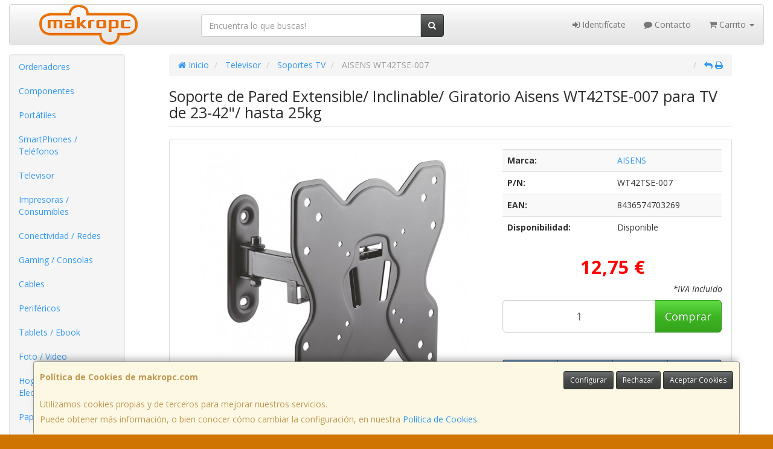

--- FILE ---
content_type: text/html; charset=utf-8
request_url: https://www.google.com/recaptcha/api2/anchor?ar=1&k=6LcV-xoUAAAAAAkDiApdo4e7E1kDCFSK07PMS4Zy&co=aHR0cHM6Ly93d3cubWFrcm9wYy5jb206NDQz&hl=en&v=PoyoqOPhxBO7pBk68S4YbpHZ&size=normal&anchor-ms=20000&execute-ms=30000&cb=isahhfvs0ubv
body_size: 49616
content:
<!DOCTYPE HTML><html dir="ltr" lang="en"><head><meta http-equiv="Content-Type" content="text/html; charset=UTF-8">
<meta http-equiv="X-UA-Compatible" content="IE=edge">
<title>reCAPTCHA</title>
<style type="text/css">
/* cyrillic-ext */
@font-face {
  font-family: 'Roboto';
  font-style: normal;
  font-weight: 400;
  font-stretch: 100%;
  src: url(//fonts.gstatic.com/s/roboto/v48/KFO7CnqEu92Fr1ME7kSn66aGLdTylUAMa3GUBHMdazTgWw.woff2) format('woff2');
  unicode-range: U+0460-052F, U+1C80-1C8A, U+20B4, U+2DE0-2DFF, U+A640-A69F, U+FE2E-FE2F;
}
/* cyrillic */
@font-face {
  font-family: 'Roboto';
  font-style: normal;
  font-weight: 400;
  font-stretch: 100%;
  src: url(//fonts.gstatic.com/s/roboto/v48/KFO7CnqEu92Fr1ME7kSn66aGLdTylUAMa3iUBHMdazTgWw.woff2) format('woff2');
  unicode-range: U+0301, U+0400-045F, U+0490-0491, U+04B0-04B1, U+2116;
}
/* greek-ext */
@font-face {
  font-family: 'Roboto';
  font-style: normal;
  font-weight: 400;
  font-stretch: 100%;
  src: url(//fonts.gstatic.com/s/roboto/v48/KFO7CnqEu92Fr1ME7kSn66aGLdTylUAMa3CUBHMdazTgWw.woff2) format('woff2');
  unicode-range: U+1F00-1FFF;
}
/* greek */
@font-face {
  font-family: 'Roboto';
  font-style: normal;
  font-weight: 400;
  font-stretch: 100%;
  src: url(//fonts.gstatic.com/s/roboto/v48/KFO7CnqEu92Fr1ME7kSn66aGLdTylUAMa3-UBHMdazTgWw.woff2) format('woff2');
  unicode-range: U+0370-0377, U+037A-037F, U+0384-038A, U+038C, U+038E-03A1, U+03A3-03FF;
}
/* math */
@font-face {
  font-family: 'Roboto';
  font-style: normal;
  font-weight: 400;
  font-stretch: 100%;
  src: url(//fonts.gstatic.com/s/roboto/v48/KFO7CnqEu92Fr1ME7kSn66aGLdTylUAMawCUBHMdazTgWw.woff2) format('woff2');
  unicode-range: U+0302-0303, U+0305, U+0307-0308, U+0310, U+0312, U+0315, U+031A, U+0326-0327, U+032C, U+032F-0330, U+0332-0333, U+0338, U+033A, U+0346, U+034D, U+0391-03A1, U+03A3-03A9, U+03B1-03C9, U+03D1, U+03D5-03D6, U+03F0-03F1, U+03F4-03F5, U+2016-2017, U+2034-2038, U+203C, U+2040, U+2043, U+2047, U+2050, U+2057, U+205F, U+2070-2071, U+2074-208E, U+2090-209C, U+20D0-20DC, U+20E1, U+20E5-20EF, U+2100-2112, U+2114-2115, U+2117-2121, U+2123-214F, U+2190, U+2192, U+2194-21AE, U+21B0-21E5, U+21F1-21F2, U+21F4-2211, U+2213-2214, U+2216-22FF, U+2308-230B, U+2310, U+2319, U+231C-2321, U+2336-237A, U+237C, U+2395, U+239B-23B7, U+23D0, U+23DC-23E1, U+2474-2475, U+25AF, U+25B3, U+25B7, U+25BD, U+25C1, U+25CA, U+25CC, U+25FB, U+266D-266F, U+27C0-27FF, U+2900-2AFF, U+2B0E-2B11, U+2B30-2B4C, U+2BFE, U+3030, U+FF5B, U+FF5D, U+1D400-1D7FF, U+1EE00-1EEFF;
}
/* symbols */
@font-face {
  font-family: 'Roboto';
  font-style: normal;
  font-weight: 400;
  font-stretch: 100%;
  src: url(//fonts.gstatic.com/s/roboto/v48/KFO7CnqEu92Fr1ME7kSn66aGLdTylUAMaxKUBHMdazTgWw.woff2) format('woff2');
  unicode-range: U+0001-000C, U+000E-001F, U+007F-009F, U+20DD-20E0, U+20E2-20E4, U+2150-218F, U+2190, U+2192, U+2194-2199, U+21AF, U+21E6-21F0, U+21F3, U+2218-2219, U+2299, U+22C4-22C6, U+2300-243F, U+2440-244A, U+2460-24FF, U+25A0-27BF, U+2800-28FF, U+2921-2922, U+2981, U+29BF, U+29EB, U+2B00-2BFF, U+4DC0-4DFF, U+FFF9-FFFB, U+10140-1018E, U+10190-1019C, U+101A0, U+101D0-101FD, U+102E0-102FB, U+10E60-10E7E, U+1D2C0-1D2D3, U+1D2E0-1D37F, U+1F000-1F0FF, U+1F100-1F1AD, U+1F1E6-1F1FF, U+1F30D-1F30F, U+1F315, U+1F31C, U+1F31E, U+1F320-1F32C, U+1F336, U+1F378, U+1F37D, U+1F382, U+1F393-1F39F, U+1F3A7-1F3A8, U+1F3AC-1F3AF, U+1F3C2, U+1F3C4-1F3C6, U+1F3CA-1F3CE, U+1F3D4-1F3E0, U+1F3ED, U+1F3F1-1F3F3, U+1F3F5-1F3F7, U+1F408, U+1F415, U+1F41F, U+1F426, U+1F43F, U+1F441-1F442, U+1F444, U+1F446-1F449, U+1F44C-1F44E, U+1F453, U+1F46A, U+1F47D, U+1F4A3, U+1F4B0, U+1F4B3, U+1F4B9, U+1F4BB, U+1F4BF, U+1F4C8-1F4CB, U+1F4D6, U+1F4DA, U+1F4DF, U+1F4E3-1F4E6, U+1F4EA-1F4ED, U+1F4F7, U+1F4F9-1F4FB, U+1F4FD-1F4FE, U+1F503, U+1F507-1F50B, U+1F50D, U+1F512-1F513, U+1F53E-1F54A, U+1F54F-1F5FA, U+1F610, U+1F650-1F67F, U+1F687, U+1F68D, U+1F691, U+1F694, U+1F698, U+1F6AD, U+1F6B2, U+1F6B9-1F6BA, U+1F6BC, U+1F6C6-1F6CF, U+1F6D3-1F6D7, U+1F6E0-1F6EA, U+1F6F0-1F6F3, U+1F6F7-1F6FC, U+1F700-1F7FF, U+1F800-1F80B, U+1F810-1F847, U+1F850-1F859, U+1F860-1F887, U+1F890-1F8AD, U+1F8B0-1F8BB, U+1F8C0-1F8C1, U+1F900-1F90B, U+1F93B, U+1F946, U+1F984, U+1F996, U+1F9E9, U+1FA00-1FA6F, U+1FA70-1FA7C, U+1FA80-1FA89, U+1FA8F-1FAC6, U+1FACE-1FADC, U+1FADF-1FAE9, U+1FAF0-1FAF8, U+1FB00-1FBFF;
}
/* vietnamese */
@font-face {
  font-family: 'Roboto';
  font-style: normal;
  font-weight: 400;
  font-stretch: 100%;
  src: url(//fonts.gstatic.com/s/roboto/v48/KFO7CnqEu92Fr1ME7kSn66aGLdTylUAMa3OUBHMdazTgWw.woff2) format('woff2');
  unicode-range: U+0102-0103, U+0110-0111, U+0128-0129, U+0168-0169, U+01A0-01A1, U+01AF-01B0, U+0300-0301, U+0303-0304, U+0308-0309, U+0323, U+0329, U+1EA0-1EF9, U+20AB;
}
/* latin-ext */
@font-face {
  font-family: 'Roboto';
  font-style: normal;
  font-weight: 400;
  font-stretch: 100%;
  src: url(//fonts.gstatic.com/s/roboto/v48/KFO7CnqEu92Fr1ME7kSn66aGLdTylUAMa3KUBHMdazTgWw.woff2) format('woff2');
  unicode-range: U+0100-02BA, U+02BD-02C5, U+02C7-02CC, U+02CE-02D7, U+02DD-02FF, U+0304, U+0308, U+0329, U+1D00-1DBF, U+1E00-1E9F, U+1EF2-1EFF, U+2020, U+20A0-20AB, U+20AD-20C0, U+2113, U+2C60-2C7F, U+A720-A7FF;
}
/* latin */
@font-face {
  font-family: 'Roboto';
  font-style: normal;
  font-weight: 400;
  font-stretch: 100%;
  src: url(//fonts.gstatic.com/s/roboto/v48/KFO7CnqEu92Fr1ME7kSn66aGLdTylUAMa3yUBHMdazQ.woff2) format('woff2');
  unicode-range: U+0000-00FF, U+0131, U+0152-0153, U+02BB-02BC, U+02C6, U+02DA, U+02DC, U+0304, U+0308, U+0329, U+2000-206F, U+20AC, U+2122, U+2191, U+2193, U+2212, U+2215, U+FEFF, U+FFFD;
}
/* cyrillic-ext */
@font-face {
  font-family: 'Roboto';
  font-style: normal;
  font-weight: 500;
  font-stretch: 100%;
  src: url(//fonts.gstatic.com/s/roboto/v48/KFO7CnqEu92Fr1ME7kSn66aGLdTylUAMa3GUBHMdazTgWw.woff2) format('woff2');
  unicode-range: U+0460-052F, U+1C80-1C8A, U+20B4, U+2DE0-2DFF, U+A640-A69F, U+FE2E-FE2F;
}
/* cyrillic */
@font-face {
  font-family: 'Roboto';
  font-style: normal;
  font-weight: 500;
  font-stretch: 100%;
  src: url(//fonts.gstatic.com/s/roboto/v48/KFO7CnqEu92Fr1ME7kSn66aGLdTylUAMa3iUBHMdazTgWw.woff2) format('woff2');
  unicode-range: U+0301, U+0400-045F, U+0490-0491, U+04B0-04B1, U+2116;
}
/* greek-ext */
@font-face {
  font-family: 'Roboto';
  font-style: normal;
  font-weight: 500;
  font-stretch: 100%;
  src: url(//fonts.gstatic.com/s/roboto/v48/KFO7CnqEu92Fr1ME7kSn66aGLdTylUAMa3CUBHMdazTgWw.woff2) format('woff2');
  unicode-range: U+1F00-1FFF;
}
/* greek */
@font-face {
  font-family: 'Roboto';
  font-style: normal;
  font-weight: 500;
  font-stretch: 100%;
  src: url(//fonts.gstatic.com/s/roboto/v48/KFO7CnqEu92Fr1ME7kSn66aGLdTylUAMa3-UBHMdazTgWw.woff2) format('woff2');
  unicode-range: U+0370-0377, U+037A-037F, U+0384-038A, U+038C, U+038E-03A1, U+03A3-03FF;
}
/* math */
@font-face {
  font-family: 'Roboto';
  font-style: normal;
  font-weight: 500;
  font-stretch: 100%;
  src: url(//fonts.gstatic.com/s/roboto/v48/KFO7CnqEu92Fr1ME7kSn66aGLdTylUAMawCUBHMdazTgWw.woff2) format('woff2');
  unicode-range: U+0302-0303, U+0305, U+0307-0308, U+0310, U+0312, U+0315, U+031A, U+0326-0327, U+032C, U+032F-0330, U+0332-0333, U+0338, U+033A, U+0346, U+034D, U+0391-03A1, U+03A3-03A9, U+03B1-03C9, U+03D1, U+03D5-03D6, U+03F0-03F1, U+03F4-03F5, U+2016-2017, U+2034-2038, U+203C, U+2040, U+2043, U+2047, U+2050, U+2057, U+205F, U+2070-2071, U+2074-208E, U+2090-209C, U+20D0-20DC, U+20E1, U+20E5-20EF, U+2100-2112, U+2114-2115, U+2117-2121, U+2123-214F, U+2190, U+2192, U+2194-21AE, U+21B0-21E5, U+21F1-21F2, U+21F4-2211, U+2213-2214, U+2216-22FF, U+2308-230B, U+2310, U+2319, U+231C-2321, U+2336-237A, U+237C, U+2395, U+239B-23B7, U+23D0, U+23DC-23E1, U+2474-2475, U+25AF, U+25B3, U+25B7, U+25BD, U+25C1, U+25CA, U+25CC, U+25FB, U+266D-266F, U+27C0-27FF, U+2900-2AFF, U+2B0E-2B11, U+2B30-2B4C, U+2BFE, U+3030, U+FF5B, U+FF5D, U+1D400-1D7FF, U+1EE00-1EEFF;
}
/* symbols */
@font-face {
  font-family: 'Roboto';
  font-style: normal;
  font-weight: 500;
  font-stretch: 100%;
  src: url(//fonts.gstatic.com/s/roboto/v48/KFO7CnqEu92Fr1ME7kSn66aGLdTylUAMaxKUBHMdazTgWw.woff2) format('woff2');
  unicode-range: U+0001-000C, U+000E-001F, U+007F-009F, U+20DD-20E0, U+20E2-20E4, U+2150-218F, U+2190, U+2192, U+2194-2199, U+21AF, U+21E6-21F0, U+21F3, U+2218-2219, U+2299, U+22C4-22C6, U+2300-243F, U+2440-244A, U+2460-24FF, U+25A0-27BF, U+2800-28FF, U+2921-2922, U+2981, U+29BF, U+29EB, U+2B00-2BFF, U+4DC0-4DFF, U+FFF9-FFFB, U+10140-1018E, U+10190-1019C, U+101A0, U+101D0-101FD, U+102E0-102FB, U+10E60-10E7E, U+1D2C0-1D2D3, U+1D2E0-1D37F, U+1F000-1F0FF, U+1F100-1F1AD, U+1F1E6-1F1FF, U+1F30D-1F30F, U+1F315, U+1F31C, U+1F31E, U+1F320-1F32C, U+1F336, U+1F378, U+1F37D, U+1F382, U+1F393-1F39F, U+1F3A7-1F3A8, U+1F3AC-1F3AF, U+1F3C2, U+1F3C4-1F3C6, U+1F3CA-1F3CE, U+1F3D4-1F3E0, U+1F3ED, U+1F3F1-1F3F3, U+1F3F5-1F3F7, U+1F408, U+1F415, U+1F41F, U+1F426, U+1F43F, U+1F441-1F442, U+1F444, U+1F446-1F449, U+1F44C-1F44E, U+1F453, U+1F46A, U+1F47D, U+1F4A3, U+1F4B0, U+1F4B3, U+1F4B9, U+1F4BB, U+1F4BF, U+1F4C8-1F4CB, U+1F4D6, U+1F4DA, U+1F4DF, U+1F4E3-1F4E6, U+1F4EA-1F4ED, U+1F4F7, U+1F4F9-1F4FB, U+1F4FD-1F4FE, U+1F503, U+1F507-1F50B, U+1F50D, U+1F512-1F513, U+1F53E-1F54A, U+1F54F-1F5FA, U+1F610, U+1F650-1F67F, U+1F687, U+1F68D, U+1F691, U+1F694, U+1F698, U+1F6AD, U+1F6B2, U+1F6B9-1F6BA, U+1F6BC, U+1F6C6-1F6CF, U+1F6D3-1F6D7, U+1F6E0-1F6EA, U+1F6F0-1F6F3, U+1F6F7-1F6FC, U+1F700-1F7FF, U+1F800-1F80B, U+1F810-1F847, U+1F850-1F859, U+1F860-1F887, U+1F890-1F8AD, U+1F8B0-1F8BB, U+1F8C0-1F8C1, U+1F900-1F90B, U+1F93B, U+1F946, U+1F984, U+1F996, U+1F9E9, U+1FA00-1FA6F, U+1FA70-1FA7C, U+1FA80-1FA89, U+1FA8F-1FAC6, U+1FACE-1FADC, U+1FADF-1FAE9, U+1FAF0-1FAF8, U+1FB00-1FBFF;
}
/* vietnamese */
@font-face {
  font-family: 'Roboto';
  font-style: normal;
  font-weight: 500;
  font-stretch: 100%;
  src: url(//fonts.gstatic.com/s/roboto/v48/KFO7CnqEu92Fr1ME7kSn66aGLdTylUAMa3OUBHMdazTgWw.woff2) format('woff2');
  unicode-range: U+0102-0103, U+0110-0111, U+0128-0129, U+0168-0169, U+01A0-01A1, U+01AF-01B0, U+0300-0301, U+0303-0304, U+0308-0309, U+0323, U+0329, U+1EA0-1EF9, U+20AB;
}
/* latin-ext */
@font-face {
  font-family: 'Roboto';
  font-style: normal;
  font-weight: 500;
  font-stretch: 100%;
  src: url(//fonts.gstatic.com/s/roboto/v48/KFO7CnqEu92Fr1ME7kSn66aGLdTylUAMa3KUBHMdazTgWw.woff2) format('woff2');
  unicode-range: U+0100-02BA, U+02BD-02C5, U+02C7-02CC, U+02CE-02D7, U+02DD-02FF, U+0304, U+0308, U+0329, U+1D00-1DBF, U+1E00-1E9F, U+1EF2-1EFF, U+2020, U+20A0-20AB, U+20AD-20C0, U+2113, U+2C60-2C7F, U+A720-A7FF;
}
/* latin */
@font-face {
  font-family: 'Roboto';
  font-style: normal;
  font-weight: 500;
  font-stretch: 100%;
  src: url(//fonts.gstatic.com/s/roboto/v48/KFO7CnqEu92Fr1ME7kSn66aGLdTylUAMa3yUBHMdazQ.woff2) format('woff2');
  unicode-range: U+0000-00FF, U+0131, U+0152-0153, U+02BB-02BC, U+02C6, U+02DA, U+02DC, U+0304, U+0308, U+0329, U+2000-206F, U+20AC, U+2122, U+2191, U+2193, U+2212, U+2215, U+FEFF, U+FFFD;
}
/* cyrillic-ext */
@font-face {
  font-family: 'Roboto';
  font-style: normal;
  font-weight: 900;
  font-stretch: 100%;
  src: url(//fonts.gstatic.com/s/roboto/v48/KFO7CnqEu92Fr1ME7kSn66aGLdTylUAMa3GUBHMdazTgWw.woff2) format('woff2');
  unicode-range: U+0460-052F, U+1C80-1C8A, U+20B4, U+2DE0-2DFF, U+A640-A69F, U+FE2E-FE2F;
}
/* cyrillic */
@font-face {
  font-family: 'Roboto';
  font-style: normal;
  font-weight: 900;
  font-stretch: 100%;
  src: url(//fonts.gstatic.com/s/roboto/v48/KFO7CnqEu92Fr1ME7kSn66aGLdTylUAMa3iUBHMdazTgWw.woff2) format('woff2');
  unicode-range: U+0301, U+0400-045F, U+0490-0491, U+04B0-04B1, U+2116;
}
/* greek-ext */
@font-face {
  font-family: 'Roboto';
  font-style: normal;
  font-weight: 900;
  font-stretch: 100%;
  src: url(//fonts.gstatic.com/s/roboto/v48/KFO7CnqEu92Fr1ME7kSn66aGLdTylUAMa3CUBHMdazTgWw.woff2) format('woff2');
  unicode-range: U+1F00-1FFF;
}
/* greek */
@font-face {
  font-family: 'Roboto';
  font-style: normal;
  font-weight: 900;
  font-stretch: 100%;
  src: url(//fonts.gstatic.com/s/roboto/v48/KFO7CnqEu92Fr1ME7kSn66aGLdTylUAMa3-UBHMdazTgWw.woff2) format('woff2');
  unicode-range: U+0370-0377, U+037A-037F, U+0384-038A, U+038C, U+038E-03A1, U+03A3-03FF;
}
/* math */
@font-face {
  font-family: 'Roboto';
  font-style: normal;
  font-weight: 900;
  font-stretch: 100%;
  src: url(//fonts.gstatic.com/s/roboto/v48/KFO7CnqEu92Fr1ME7kSn66aGLdTylUAMawCUBHMdazTgWw.woff2) format('woff2');
  unicode-range: U+0302-0303, U+0305, U+0307-0308, U+0310, U+0312, U+0315, U+031A, U+0326-0327, U+032C, U+032F-0330, U+0332-0333, U+0338, U+033A, U+0346, U+034D, U+0391-03A1, U+03A3-03A9, U+03B1-03C9, U+03D1, U+03D5-03D6, U+03F0-03F1, U+03F4-03F5, U+2016-2017, U+2034-2038, U+203C, U+2040, U+2043, U+2047, U+2050, U+2057, U+205F, U+2070-2071, U+2074-208E, U+2090-209C, U+20D0-20DC, U+20E1, U+20E5-20EF, U+2100-2112, U+2114-2115, U+2117-2121, U+2123-214F, U+2190, U+2192, U+2194-21AE, U+21B0-21E5, U+21F1-21F2, U+21F4-2211, U+2213-2214, U+2216-22FF, U+2308-230B, U+2310, U+2319, U+231C-2321, U+2336-237A, U+237C, U+2395, U+239B-23B7, U+23D0, U+23DC-23E1, U+2474-2475, U+25AF, U+25B3, U+25B7, U+25BD, U+25C1, U+25CA, U+25CC, U+25FB, U+266D-266F, U+27C0-27FF, U+2900-2AFF, U+2B0E-2B11, U+2B30-2B4C, U+2BFE, U+3030, U+FF5B, U+FF5D, U+1D400-1D7FF, U+1EE00-1EEFF;
}
/* symbols */
@font-face {
  font-family: 'Roboto';
  font-style: normal;
  font-weight: 900;
  font-stretch: 100%;
  src: url(//fonts.gstatic.com/s/roboto/v48/KFO7CnqEu92Fr1ME7kSn66aGLdTylUAMaxKUBHMdazTgWw.woff2) format('woff2');
  unicode-range: U+0001-000C, U+000E-001F, U+007F-009F, U+20DD-20E0, U+20E2-20E4, U+2150-218F, U+2190, U+2192, U+2194-2199, U+21AF, U+21E6-21F0, U+21F3, U+2218-2219, U+2299, U+22C4-22C6, U+2300-243F, U+2440-244A, U+2460-24FF, U+25A0-27BF, U+2800-28FF, U+2921-2922, U+2981, U+29BF, U+29EB, U+2B00-2BFF, U+4DC0-4DFF, U+FFF9-FFFB, U+10140-1018E, U+10190-1019C, U+101A0, U+101D0-101FD, U+102E0-102FB, U+10E60-10E7E, U+1D2C0-1D2D3, U+1D2E0-1D37F, U+1F000-1F0FF, U+1F100-1F1AD, U+1F1E6-1F1FF, U+1F30D-1F30F, U+1F315, U+1F31C, U+1F31E, U+1F320-1F32C, U+1F336, U+1F378, U+1F37D, U+1F382, U+1F393-1F39F, U+1F3A7-1F3A8, U+1F3AC-1F3AF, U+1F3C2, U+1F3C4-1F3C6, U+1F3CA-1F3CE, U+1F3D4-1F3E0, U+1F3ED, U+1F3F1-1F3F3, U+1F3F5-1F3F7, U+1F408, U+1F415, U+1F41F, U+1F426, U+1F43F, U+1F441-1F442, U+1F444, U+1F446-1F449, U+1F44C-1F44E, U+1F453, U+1F46A, U+1F47D, U+1F4A3, U+1F4B0, U+1F4B3, U+1F4B9, U+1F4BB, U+1F4BF, U+1F4C8-1F4CB, U+1F4D6, U+1F4DA, U+1F4DF, U+1F4E3-1F4E6, U+1F4EA-1F4ED, U+1F4F7, U+1F4F9-1F4FB, U+1F4FD-1F4FE, U+1F503, U+1F507-1F50B, U+1F50D, U+1F512-1F513, U+1F53E-1F54A, U+1F54F-1F5FA, U+1F610, U+1F650-1F67F, U+1F687, U+1F68D, U+1F691, U+1F694, U+1F698, U+1F6AD, U+1F6B2, U+1F6B9-1F6BA, U+1F6BC, U+1F6C6-1F6CF, U+1F6D3-1F6D7, U+1F6E0-1F6EA, U+1F6F0-1F6F3, U+1F6F7-1F6FC, U+1F700-1F7FF, U+1F800-1F80B, U+1F810-1F847, U+1F850-1F859, U+1F860-1F887, U+1F890-1F8AD, U+1F8B0-1F8BB, U+1F8C0-1F8C1, U+1F900-1F90B, U+1F93B, U+1F946, U+1F984, U+1F996, U+1F9E9, U+1FA00-1FA6F, U+1FA70-1FA7C, U+1FA80-1FA89, U+1FA8F-1FAC6, U+1FACE-1FADC, U+1FADF-1FAE9, U+1FAF0-1FAF8, U+1FB00-1FBFF;
}
/* vietnamese */
@font-face {
  font-family: 'Roboto';
  font-style: normal;
  font-weight: 900;
  font-stretch: 100%;
  src: url(//fonts.gstatic.com/s/roboto/v48/KFO7CnqEu92Fr1ME7kSn66aGLdTylUAMa3OUBHMdazTgWw.woff2) format('woff2');
  unicode-range: U+0102-0103, U+0110-0111, U+0128-0129, U+0168-0169, U+01A0-01A1, U+01AF-01B0, U+0300-0301, U+0303-0304, U+0308-0309, U+0323, U+0329, U+1EA0-1EF9, U+20AB;
}
/* latin-ext */
@font-face {
  font-family: 'Roboto';
  font-style: normal;
  font-weight: 900;
  font-stretch: 100%;
  src: url(//fonts.gstatic.com/s/roboto/v48/KFO7CnqEu92Fr1ME7kSn66aGLdTylUAMa3KUBHMdazTgWw.woff2) format('woff2');
  unicode-range: U+0100-02BA, U+02BD-02C5, U+02C7-02CC, U+02CE-02D7, U+02DD-02FF, U+0304, U+0308, U+0329, U+1D00-1DBF, U+1E00-1E9F, U+1EF2-1EFF, U+2020, U+20A0-20AB, U+20AD-20C0, U+2113, U+2C60-2C7F, U+A720-A7FF;
}
/* latin */
@font-face {
  font-family: 'Roboto';
  font-style: normal;
  font-weight: 900;
  font-stretch: 100%;
  src: url(//fonts.gstatic.com/s/roboto/v48/KFO7CnqEu92Fr1ME7kSn66aGLdTylUAMa3yUBHMdazQ.woff2) format('woff2');
  unicode-range: U+0000-00FF, U+0131, U+0152-0153, U+02BB-02BC, U+02C6, U+02DA, U+02DC, U+0304, U+0308, U+0329, U+2000-206F, U+20AC, U+2122, U+2191, U+2193, U+2212, U+2215, U+FEFF, U+FFFD;
}

</style>
<link rel="stylesheet" type="text/css" href="https://www.gstatic.com/recaptcha/releases/PoyoqOPhxBO7pBk68S4YbpHZ/styles__ltr.css">
<script nonce="skImlDN2bgUWCcdqj5smZg" type="text/javascript">window['__recaptcha_api'] = 'https://www.google.com/recaptcha/api2/';</script>
<script type="text/javascript" src="https://www.gstatic.com/recaptcha/releases/PoyoqOPhxBO7pBk68S4YbpHZ/recaptcha__en.js" nonce="skImlDN2bgUWCcdqj5smZg">
      
    </script></head>
<body><div id="rc-anchor-alert" class="rc-anchor-alert"></div>
<input type="hidden" id="recaptcha-token" value="[base64]">
<script type="text/javascript" nonce="skImlDN2bgUWCcdqj5smZg">
      recaptcha.anchor.Main.init("[\x22ainput\x22,[\x22bgdata\x22,\x22\x22,\[base64]/[base64]/[base64]/KE4oMTI0LHYsdi5HKSxMWihsLHYpKTpOKDEyNCx2LGwpLFYpLHYpLFQpKSxGKDE3MSx2KX0scjc9ZnVuY3Rpb24obCl7cmV0dXJuIGx9LEM9ZnVuY3Rpb24obCxWLHYpe04odixsLFYpLFZbYWtdPTI3OTZ9LG49ZnVuY3Rpb24obCxWKXtWLlg9KChWLlg/[base64]/[base64]/[base64]/[base64]/[base64]/[base64]/[base64]/[base64]/[base64]/[base64]/[base64]\\u003d\x22,\[base64]\\u003d\\u003d\x22,\x22AcOiJzAcCGUnWsO/[base64]/CnhjCm3RgdgQ4w63CqyYTwojCj8O/[base64]/w7LCi8K+wq/DnQLCsMODPzPDm0rCoBTDgCXCjsOONcOeAcOCw4HCtMKAbzHChMO4w7AYfn/ChcOyZMKXJ8O5X8OsYHTCtxbDuz/[base64]/[base64]/L8OxwpFhKMKGL1fCgRrCgsKhw6glDMO2woLDm3DDt8K1bcOwH8KBwrorKj1NwrdXwqDCs8OowoN2w7R6FEMcKzXCvMKxYsK7w4/CqcK7w7VXwrsHKcK/B3fCg8K7w5/Cp8OlwoQFOsKnYynCnsKPwrPDuXhzP8KAIiDDhmbCtcOLNnsww5BADcO7wqjCrGN7BFp1wp3CtAvDj8KHw6jCgyfCkcOhACvDpFgmw6tUw5LCr1DDpsOQwpLCmMKcU3g5A8OpUG0+w7/[base64]/DlSR6w4h7XMO+wonDnF4swp4Vwo7CuGjDlnMUw4rCgELDngMpTMOxGDXCjE1VEMKrNHMeKMKODMKuShLCqVjDjcOCXHRuw4FswokxIcKQw4LChsKtEXfCpcOUw6o/wq4xwotZcBrCh8OSwow9wp3DigvCqQ3Cj8OsIcKIfzpsYxl7w5HDlwoZw7jDtMKkwqrDjyVbNxXCkcOXLcKwwpR4AFwJRcKQJcONEDp5UU/Di8OPXWhIwroXwpoMI8Khw6rCpcOJJ8O+w5skZMOEwr7Cm0XDsRd5GlNUCsOtw7UIw4dWaVVNw7LDpUfCi8OJLcOEaTrCkcK7wowhw4kVc8KQL3PDqWHCs8OYwpR/[base64]/w609ZGYACn/DosKDHsKqwp7CtGrDn8KowoPCpMK1wpjDgSk4Bg3ClkzClmIAQChQwq8hcMK1E0t2w63CpTHDjH/ChsK1JMKSwrIYccOewpfCmETDrisew5rCjMKTXlshwrzComFsUcKXJF3DqcOCF8OPwq0Wwo8nwqQXw6zDuRTCu8KXw5Ygw6jCt8K6w6FEWxzCvB7Cj8Osw7Npw5vCh0nClcO/wo7Ckx93dMK6wrFUw54+w5tsTn3DtVlkWwPCmMOhwrzCnl9Owo4Sw7QBwo/ChsOVX8K7Gk3DsMOaw7zDtcOxDcK9RSjDoxNuf8KHI1BGw6vDq37DjsOxwqtNKjEXw4wmw4zCmsOywq/DocKXw5oRIMOAw79MwqHDusOQOcKCwpctYXjCqwjCusOPwrLDgQQpwopFfMOmwoLDpsKQdcOMw6h3w6fCk3MCMxclPV0OOnTCmMOYwp5OfFDDk8OzaB7CpmZgwr/[base64]/DhmrCjRwwVTw3wrM/w4wyw4l3w6NLwpXCgsK3asKTwpzCmTlUw54UwpvDgCMpwrBLw7fCvcO/AhbCnz1EN8OGw5Now64Sw4vCgnLDk8KKw4MbNkNJwpgKw6NawogzSlQywpjDpMKjOsOVw77Cl0MUwpkVWzROwpPCjcOHw65xw7LDgC8sw47DjFxtYsOMasO6w5DCjXNowq/DsxkeAVvDuAYMw5gDw7vDqxNQwr0zMC/[base64]/bMKwcGkhw6zCisKaw740wo/DlWDCv8OnCDwAfTk9w5QZXMKZw6jDul06w6LCiysKPB/DgsO9w7bCiMKrwpkMwoXDgSpdwqDCicOdMMKDw5AJwoLDohPDpcOEFn13BMKlwoIMVE8uw4wcF2cyM8K9J8OFw53DrcOrMTUfHGo/DsKmwp5Zw7VeaS7CmRZ3w4HDp0pXw7wVw4zDgGcdeX/CjcKAw4pcPcOQwrvDjHrDoMK9wqnCpsObaMO/w7PCjlg3wrBuasKuw7jDq8OvGXMgw4vDmGXCu8KjFR/DtMOawrXCjsOuwpTDh0nCgcKpwpnCsmQsREwyFGMyIsKVZmwWYCxHBjbCuS3DuExMw6PDoUskY8OFw50awo7DtxvDmgfDoMKjwrF9KEM1UsKMSx7CpcOYAgLCgMOqw5FLwqkXG8Ovwok8X8OwNRl/[base64]/WMKtw5zCmkRBDsKjKDPCmsOywpo8w5bCkEYBwojCi8ONwrbDvcOZG8KFwobDgA10OsOqwq5Cwp8rwqFLC2wmO3AHcMKCwpTDqsKqMsOvwrXCtUNEw7zCt2wTwqwUw6Ruw6RkeMKnMMOKwpxFbMOiwoMzTB9ywowzUmtKw7ETD8O9wq/Drz7DisKIw6TCuxHDrynDi8OUIsOLeMKDwqwFwoQNP8KJwr4JaMOywpMUw4TCrB3DsWMzQBHDuWYbPMKewrDDtsOaX0nCgHNAwrA7w7QZwp/CvRUlFl3DjcOWwqolwpDDpcKJw7N7SlxLwpLDoMOLwr/DrsKHwrg9bcKlw7XDq8KBY8O/K8OAOF93AMObw4PCsC1dwr3DpFtuw5VMw5zCsD9wTsOaH8K+YMOabMOjw5oYOcODBS7DusKwNMK8wooEUFjCksKaw5/[base64]/wrTCocK8wr1/[base64]/Dm8KLesKsXiHCisOow5AIwrLDhMKIwpjDjsKqQ8OILAUGw50NO8K/Y8OSTRQHwoNzbwLDrEJKNlQ8woHCisK7w6dOwrTDkMONYxvCtSnCk8KrGcOvw6bCimjCr8OHLMOPFMOwaWhSw4wKaMK0LsO9H8K/wqnDpgLDhMKxw4oyBcOMYEzDsGB2woFXasObNg5pQcO5wo5XfnDCqW7DlVfCjlDCozdwwrQIwp/[base64]/TMKqwo1mYk8Ew7Q/I8KtQ8KOZnB3HznCrsKXwqnDk8K7RsO0wq/[base64]/Du3nDvcKIFzEiL0jCmi93w64dOcKSw6LDuBFUwoIZwp/Dvx/[base64]/T3hoAsK3wpnDp8OTBlJ8IVsUw6ASHX/Cn8OYIMKew77CucOtw6vDmsOTGsOFLwjDvMKTMsOWQAXDgMKUwptBwrvDt8O7w4fDqRjCqXLDscKTGhPDjV3ClFp3wpDDocOtw4wJw63CmMKzL8Oiw7/[base64]/Dm8Kdb8OnwqJFOcKhwrHCq8OTwqArw5DCocOPw6rDtMO4aMKvYTrCo8ONw5XCoT3DvmvDlsKTw6PCoRpiwqguw5R+wr7DkcO+egRcZTDDp8K6aR/CncKrw7vDhWM0w57Do1LDjMKiwrnCmFTCkDg4H1UJwofDtGHCgGRZdcOMwok8RBPDtAoNFsKWw4nDoWp8woLCtcKKajzCmHfDp8KSVcO/YHjDicOAHCkjVW4Ha1NfwpDDsAfCjC1uw43CojbCpEVyGMKawp/DvUXDgFQdw6rDpcO8Zw/[base64]/DjMK1BArCtsOaB8OmwrRWQMKvVB4ww61aw53CkMKCJQpWw7cAw7PCoWRHw5BXOi1xL8KnHVTCvcOBwobDhybCrgI0RyUqYsOFCsOlw6bDlRxkQmXCmsOdI8OuWBhLCDxzw7/Co1UDDlQFw4PDq8Kfw6Rbwr3CoEMeQTdRw7LDoiATwr/DrsO+w4kGw6ooA1vCrsKMU8Omw6AONcKvw4IJWS7DocORWsOjQMKzfhbCkzHCgwfDqjrCg8KqH8KeFMOPAGzDhxXDjjHDosOCwr/ChcKbw7I+VsOww4NbOifDhFXDnEfCr1DDtyltd0bDpcOpwpLDpcOXwrzDhFN4ai/DkwZ2DMKnwqfCoMOww5/[base64]/DgMKIc8ORw7A+wrEEwpDCk19mfQzCujLCsGxjKsOWT8KAUMOWYMKQLcK7wpQ1w4rDv2zCk8OcYsOVwqDCr13Ck8O4w54kbEsSw602woDCvyHCqgnCnBYqU8OrNcKJw4pSJMKZw6F/ZVfDuUtCwrnDrjXDtkthDjTDmcOYN8ORJsKgw4M6w7heRMKeKT9CwqLCs8KLw6bCsMOeaG4KP8OPVsK+w57DncO1I8O0HcKNwqdHNsOOMsOdQcO1IcOgRsKmwqDCiABkwpUkbMKWXy0AMcKnwpvDkxjCkBZ/w5DCpWTCksO5w7jDui3CrMOWwqTCs8OrWMOuTSfCgcOINsK1HhxJaTdwbybCjFpawr7CnSfDuFHCssOEJcOQc2YsKm7DkcKrw4ghDXvCpsK/wozCn8KWwp8Kb8KFwrdjEMKmCsKGBcOswr/DucOtNS/CnmAPOW9EwrwxcMKQfy5BN8OKwrzCtsKNwqU5ZcOBw5LDmSgmwrvCpsORw6HDq8KLwpx1w5rCuU/DozXCmcKnwrfCosOAwqzCtsOvwqLCvsKzZGYHPcK1w7ZNw7AGSW7DkWXCs8Kww4rCm8OJFsOBwoXDh8O1WFdvZVIKdMK6EMOGw5jDvT/CgURWw47CkMKjw43DrRrDl2fDtgTClHLCnEwow4BbwpZSw70OwpfCgilPw7t6w5HDvsOXKMODwooWbMKowrXChjrChz0DWVUOGcKCQFzCsMKKw41gWwrCh8KDJcKuIhIvwrpdT0ZTHRA5wohfSkIQw5Q1wpl4SMOPwpdPTsOVwpbCkHAme8KXwoTDq8OsbcOfPsOhbk/CpMK6w7UpwplSwrpaHsOxw5FnwpTCk8K2RMO6NxvCtsOpwqHDnsKVdcKaXcOYw4ETw40wZH0dwrrDo8OkwpjCvRfDiMOyw795w7fDs27CnRNUIcOFw7TDnT9fK2PCt3QMMsKfCMKfAcKeN1TDhxJKwrTCpMOfF1TCj2U1YsOJK8KBwq0/UXPDmTdMwrzDnjdawpzDqxUYXcKnfMOsAXvDqcO1wqXDr3jDl28xW8Ozw5PDv8KuJh7CscK6D8O3w5UmdXzDnGYtw4DDiikFw41NwqNbw7zCvMO9wozDrhZ6wqLCqAcNQ8OIfzMDKMKiD0c4wrISw4FlHx/DsHHCs8OCw6dGw4/[base64]/wq0WPQzCuzdNw5LDgTFWw7DCikfDuwBbfMODw7nCoWA1wpTCqSwHw68YHsKjQcO5dcKKNMKTHsKOK3x0w5xyw6jCkQQpCR0Zwp3CtMKrEAxfwpXDh3MfwqsRw5TCiCHCnxXCqBrDqcKyUcKvw715w5FOw4hceMOvwrjCtEoZTcOdcG/DtETDkcO0Kx/DthxOak5hZcKFNjMjwqMpwprCs04Qw5XCoMK6wpvCghc4VcKDwrzDsMKOwqxVwqdYF1oqMDjCiFbCpB/CoWbDr8KqPcKpw4zDuCTCoycbw5sMK8KIG2rCsMK6w5DCm8KlBMK9dUNrw6h+w594w69qwrc5Y8K4DQ0FPRVRRsOISGvCqsK0wrdYw6LDiVNiw4IHwpYBwrNaSyhnB0UQK8OrISjComjCuMOzU1gswo/DqcOTwpJGwq7DpBIcQzRqw7rCjcKkScO8HsK1wrVsc1fCjCvCtFFzwrxYOMKlw5DDkMK7dsKiamDClMOLbcOjecKZB2TDrMOow4jChi7DjydfwowoSMK9wq8Ow4/CrMK0DxrDncO+w4BVGRoew40JZQ9kw4N5T8O/wpvChsOXYWloNkTDpcKow7/[base64]/CssOVw79YZnQfwroKKMOnSCDCh0B5f3JQw4V1WcOBbcK5w6sSw5N6G8KMeS5rwrlzwo/Dl8K2ZWV5wpLCh8KqwqbDocOxOlnDmUgNw5XDnDsjZsOxPQ0cKGfDhQvDjjVBw5Q4EwltwpJZUsOSEh1Xw4TCuQTDgcK/w49KwovDqMOCwpLCsDkXG8KtwpnCosKGJcK/MijDkgnDtUrDncOKMMKMw64BwpLDkgNJw6pjwrrDtENfw4/[base64]/wpBYw6pJwp49T1/Dm1jDpGvCjSd/K0FddsKiMMKSw7VRKxPDrcOsw7XCtsKZTXHDtDjDlMO3ScOfYQjDnMOywp4Aw50dw7bDgUQuwovCjzHCtsKswqRGRR0qw7wtw6HDqMOHVCbDjR7CtcK/T8KcUHAKwqLDviXCig0AWMOjw5FeXMOicXxkw4c8IsO5OMKffsObB2oRwp0Owo3Dk8O7wrbDrcK+wrUCwqvCsMKWZcO/e8ORIXvCnjrDlmPCryt/wo7Ds8KNw60Nwq3DuMOZLsONw7VSw5nCr8O/w6jDtMObw4DDh2LCkyTDmUBHKsK+B8ObaRBowoVIwo1MwqHDpcOBXmPDs3VBFcKTAVvDiAdRF8OHwp7CpcOGwp3Cl8OtU0PDqcKMw74Iw5fDs13DqzAEwozDl2gaw7PCg8OmUcONwpTDi8K8ADQ/wpnCumUXDcO0wo8necOCw5c+W0xxIsONVMKyTjXDgwRuwqd0w4HDvsOKwq8CTMKlw5zCjcObwpzDmnHDokBVwpTCiMKpw4PDhcOZesKPwoAiXGpMd8KBw5LCvyU3Cj3Cj8OBb2dvwpXDqyFgwqtzR8KlKcKGZsObVw0IKcOpwrbCvkhgw7sSM8O9wpkQfVvCg8O2wp/CjMOcSsOtT3jDkANOwrs6w6xNFBHChMKmDMOFw5wYacOpdBDDscO/wqDChhskw7pVfcKWwrEYT8KVdkx7w74hwoHCosKAwoR8wqY4w44BUHrCu8KswrjCtsObwqUBCcOOw7nDunIKwo/Co8Ojw7HDkXQfVsKUwrYuUzlHL8KBw4fDlMKIwpp4ZBRrw7M3w4PCsDvCozojTMOlw7XDoCvCn8KVZMORZMOzwo9UwpRKNQQqwoTCrUDCtMOgEMOUw5Z+w4F5ScONwqBbwrXDlCdsHRYKYXNGw5FnRcKww4hbw7DDgMO0w5I7w7HDlEHChsKvwqnDiwLDlgshw5cBLj/DgX9fwq3DikbChEDCkMOJw5/Di8OJIMOHw75bwpZvR1lzH3hmw4Iaw6XDiFfCk8K9wrLCgsOmw5bDsMKxLXJePhQhARpSOGXDp8KvwoYuw61XIsKTa8ORw4XCk8OPGsK5wp/[base64]/[base64]/TlfChsKteE/DlzRHf2Zbd2vCv8Knw5c+CiTDi8KTfEfCjxLCkMKVw4VkIsOLw6/[base64]/CssKpUxbDtHADPgHDtFzDo3k/[base64]/[base64]/Cv8OIXCjDq2XCijgOw7fCtk3CtMKicMOawrJMXMKqKHV/w7IwJ8OJJAcwe2t9w63Cr8KMw6/DsVQMf8OBwopJZxfDqhI5ScOKY8KLwp9zwoJMw7JywozDnMK9McOaT8KXwrXDo0/Dtns5wrPCucO2OMODT8OceMOlVsOCLcKQXsOcfS9aUcOCJhw3MVMuwqRjNsOVw5zCp8OJwrTCpWfCgRrDi8OrSsKmY0xIwpIlPxcsXMKHw70IP8Opw5bCqcK+AVgkXcKtwrfCphJMwo7CmBvCl3I7wqhLLSR0w6HDmnRnUEDCtj5Pw4PCtgLCoVAhw4tiP8O5w4bDlR/DosK2w6gbwqrCjlBaw5N6AsOSI8KrSsKZBWvDsiABK3oaQsKFOA4cw43CsnnCnsKlwoXCvcK1fDsLwoh2w59/JXRPwrbCnT7DqMKfa1bCozLCkRrCtMK2NWwKRFsmwovCucOVOsKowp/ClMKiAsKrecKbfBLCqMOWA1jCv8OrZixHw4g0HgMNwqx0wq4GG8O/wooYwpLCl8ORwqxlEFTColFsGWjDs1vDvcKQw4bDrMKRN8OKwo3CtnNJw6IQGMOZw4IpYmzCuMKZU8O6wrc9wqZ/[base64]/DrsK4w73Dr3vDiRHChMODIntpfcOUw5hTw6bCvMOywr8xwrZiwpRrG8ONwqnDpcOTEXLCscK0woMlw6HCihU4w6jCjMKffWpgRh/CkyMTa8OoW0TDnsKfwqLDmgXDlMOVworCvcKuwoFWSMKsasKUI8O8wqXCvmxSwodEwofCtmYbMMKybsKFXhzCo0c7EsKbwozDqsOePA0+AW3CpBjCoFXCoUYSL8OabMOmQ3XChlDDogfDo2/DksO0WcO3woDCncONwoVYPwzDkcOzKcOPw5XDoMKqFsKfFhtTZhPDgcOZQcKsDHgXwq9Yw6HCtmkyw4vDtsKYwosSw7wvWng/[base64]/CnMK+wqnDjcK1AsOcUF/DlcO8FT3DmVvDuMK/wrgtKcKww63DnhDCs8OBbyF/FMKaS8OVw7XDr8KNwpc9wpjDmj8ww6zDrcK/w7JrM8OmTsKpSnrDhMOEXMK6w7pZa2cLHMK8w4R6w6FZAsK5c8KDw4HCgyPCncKBNcO9di7Dp8O5T8KaNsOGw7Vpwp/ClsOaShc8MsKaUgQJw4VjwpdOcwATfMO/[base64]/CoUh5wrbDtcO1bzoSdDl+w5Fgwo7Cq8OGw6/CqAHDt8OeJsO9wo3CswnDlHLDixtaM8OtenLCmsOtY8OLw5VOwqbCu2TCk8K1wpA7w5h+wrjDnFFcTsOhFFkSw6l1w5URw7rCsCQmMMKbw65jw67Dn8O5w7zDigg5ECjDj8KQwqd/[base64]/[base64]/[base64]/CjH7Drj9Ga2zDtF8bwpLDgTNhdcKlScKmbkjCkUDCjm0bScO8PMOUwpPCmzoUw6nCscKCw4taCibDr0JAHBDDljl+wqbDvWLCpkbDqSpYwqh7wq/CmENwJW8sS8KzFEIGRcOTwr4nwpcxwpQJwrEjRE/DmDtUCsOCbsKtw4nCsMOuw6DCsE8yecObw5INcsO7JkcHWHp8wqU2wpA6wp/[base64]/[base64]/[base64]/CjsOtIF5xF3rDiMKWERM+V8OKIMKiTsOewr7DtsKaNMOkIsO0w4d4fRTDpsOIwq/[base64]/CqcKmw5zDlMKTbMKGwpBRwqc1J8Ofw6rDsMOXwoPCqsKRw7vDrQhxwpTCqHpODg3CqirCgTUKwqTCksOGQcOUwqLDqcKQw4kfREjClgTDocKzwqjCpQs8wpYmc8OBw5TCvcKsw4HCrMKJDsOdB8Kjw6/DjcOow5fCpAXCsBw5w5/CnwfCl1NZw4DCvRBawp/Cm0Rtwq7CoGPDpkjDtsKpAMOoOsKSa8Ozw4NswoDDs3rCmcOfw54Dw6AqMA8Lwp17CHYuw7wSw44Vw6sdwo3CtcORQ8OgwpjDssKAJMOJNXxLYMKAESTCqlnDijjDnsKXDsOJTsOlwosWwrfCshXCmcKtw6bChsOqOU9UwrUXwpnDnMKAw68PP2AKccKvUlPCtsO+Qg/DtcO8EcOnUV7DvysVbsK+w5jCvijDk8OATG0cwroMwqdPwr81LWoQwrdawpTDimN2CMOLe8KVwocYURgkXFHDnwV6wobDlmPCncK8NlrCscOMD8OAwo/DjcK+LcKLIMOWE2XClsOHIjUAw7YDRMKEHsKhwoXDvDMWaFTDl0h4w5dUw41cRlE4HMOaW8KawoYKw4AKw4weUcKzwqlvw7c2R8OFVMKCwoovwojCu8OsIgFJGznCqsOSwqTDrcOvw4jDg8K9wr5KDU/DicOBVsOMw6nChw9Kc8Kgw4lFPGXCtMKjwoTDtyDCu8KMbC3Cly7Cl29Pd8KVAg7DmMKKw7YFworDl1g0IUUQP8Ovwrc+SsOxw5o+S0fCkcOwdRPDl8KZwpVTwoXCgsKgw6xiOi5zw5fDoWhHw7M1BTsZwp/[base64]/[base64]/wpsDZxvDpn5UXsOYwo3ClMKXw4bDicKCw7zCqcKaNsOKW1LCl8O0wr8+PVlxecOIDX/CvsKwwqfCgcOoU8O5wrPDkk3Dn8KRw6nDtBJ2w6LCpMK0JsOoGsOjdl1yPMKHbSdxCirCnUN3wqp0IwRyKcOyw4/[base64]/ecOhw6pLw5ctwosCwp7Cgy8jbEcKZ8KfCcKSVU7CscOlfn18w5bClMOhwpfCsWPDs2jCgsORwrXCu8Kmw44ywqDDjsOew4vCtl9UKsKcworDnsK8wpgAesOsw5HCtcOSwpMvLMO+GBrChXoQwoXDqMOxDETDoyN2w4RTJT1OVWbChMO8YCwWw5VCw4c5c3p/[base64]/DjMKfVsK9wofCnA7Cg8Okw6AlCMOWSQfCosOReDt4OMOEw5/CqgXDqMObHH8CwpjDnWbCrsOOwr3DpcOqXFLDisKuwrjCn0jCuhggw6/DscKlwoYew4kzwrbCiMKLwoDDn2HChcK7wrfDmV17wpZbwqIjw5fDm8OcYsObw7B3B8O8VcOpYTfCpsKMwrFXw7fClh7CsDQ+exDCuzMwwrHDlzg6cHfCvynCvsONR8K0wpoUYxTDqMKqMzY4w5TCpsO4w7TCn8K6WMOMwrFHOm/Dp8OUYlM+w63DlUDCh8Ogw6nDu2fClErDhsKiF1RCFMOKw7VfEhfDpcK0wpJ8EmLCvMOvYMOVIVkSD8KxdCc2LMK/L8KkFlAQS8Kjw6XDrsKxP8K+LyRZw7vDkRRaw4PDjQLDuMKGwpoQJ17DpMKLScKEGMOge8KLIwh0w4wQw6XCiz/[base64]/[base64]/CjMKiwr7Cq8O8wqrDnsOLwq3CmWzCqsKDw7B/w7Yfw7HDkE/[base64]/w4F5wrvCucKiAXgMKMOPwqzCksKEc8KRRyfDi20RcMKHw53CuiNAwrQCwoYDf2/DnMOARz3DqgN3a8Oqwp8LTkXDqEzDmsKewoTDkUzCqMOxw6YXwr/CmxNvIC8PEQozw4Rmw5XDmS7CqyLCqlZiw5A/I3AzKBPDiMO1NMO0w6MGCVh5aQzCgcKNbFhDZhRxR8ObUcOVCA5rBBTCgsO1DsKGOl9TWiZuDgQqwrvDuzFfPcOswozCt3PDnSpWw7lawrUcBxQKw5zCqAHCo3rDo8O+w7FQw4lLdMOdw6d2wo/Co8K2Em/DtMOJHMKpMcK3w43DpcOJw4/DnDHDszhWPAnDnnxfFXzDpMObw7YUw4jDk8KdwqjCnDs+wqVNPkLDnGwQwoHDu2PDkGpxw6fCtX3DtlrCt8Kbw6lYG8OQb8Kzw6zDlMKqN04Cw5TDksOiCBBLKsOdSk7DqCwOwqzDgkQNcsOLwpZ8FHDDpVRzw7XDvMOLwohFwpZowq/DscOQw79KTWHDshhGwr51w4HDrsO3eMKrwqLDusKHCwxdw6kKI8KiLjrDvHR3X0/Cm8K8Wl/Dl8KRw7vDkh99wqDCvcOrwqsBw63CvMO0w4bCusKhP8KyOGAaT8O2wqhPGC/CssOtwr/CiWvDnsKQw5DCmsKBZ2RyX03CvRTCmMOeLgDDg2PClRDDicKSw692wqcvw7/CvMK0w4XCosK7JkrDjsKiw6tXKgg/wqg2GsOcasK4AMOcw5FLw6rDicKYwqFQVcKkw7jDmgMhwpvDocO5dsKUwoYQWMOUTcKSLcO4QcKOw4LCsnrDq8K6EsKzCQbDpAXDuwsbwq1Uwp3CrXbDtljCicK9a8O9V0TDrcOWN8K0bcKPLh7DjsKswr7DhkIIJsOFH8O/w6LDghrCiMOPwqnCqsOEdsK5w7XDpcOJwrTDjj4wMsKTf8O4JA49QsOCZnnDoGfDhMOZZMK1ZsOuwoDCnsKEfxrCkMKDwpjCrRN8w7LCrWo5YsOkYRkcw4/Dmk/CosKJw6vCv8K/wrQNJcKfw6PCvMKSFsOBwr04wq3DvsK4wrjCnsKnNBMXwpROVCnDk07CkS/CvyXDtV3CqMONThZUw6PCrXbDu3gAQTbCu8OfPcOywqfCrsKZPsKJw7PDocKsw4V1cgkSSVYuYV8zw7/DscO2wqnCtkQmW0o3wpDCn2BAVMO4E2JIQMOeBXRsUD7Dm8K8wp8DHSvDo07DlCDCvsO2X8Kww4EFdsKYw6PDhnnCoCPClxvDo8K6KE0ewp1Hwo7DpEPDlWFYw4JhcHcGa8OJc8OiwpLCgcK4TnHDtMOtX8KHwpoTUsOXw7QswqbDohoAdsO5eRIff8Oxwo1jw6PCqw/[base64]/w7fCncOTw64AacKaJjjCgsOdCR/DqMKcwqLCq2vChMOfLxJ/[base64]/[base64]/[base64]/Y0cOw6d8w6TCn24KYR9uw7p4asOaIMKOwqfDucK3w7onw5PChBXCpMOYw44wfMK3woZLwrpVfG8Kw7cifMOwK0XDnMK+c8OEXMOrO8KFNMKtbTLCpMK/[base64]/[base64]/Ct8OXAgY2GsOnJXVTKlDDhVt0GMKvw6Uye8OsbUjCgi8GBjTDp8Onw6fDkcKKwpzDu1LDtMOLLk/CucOZw6fCqcK6w6BbE3MLw7ddOcKnw454w5cudMKoMjjCvMKMw4DCmsKUwrvCiRghw6J9EsK5wq/[base64]/CswJ+w6/DvcKpwrXDuD5/[base64]/DhHZAw6Ejw7E7TcO/wq3DkCnCrSE4PCB4w6DCgWfDmjvCvVArwoXDk3XCkWNgw6l/w4zDoQXCnMKzdcKWwo7DnMOqw68hHzFuw7VINsK9wpfClm/CoMK5w5sVwrXDnsKCw47Cpywewo7DlDtEBsOTKyBGwr/DlcOJw67DiHN3b8O/A8O9wp5fTMOlFXNYwqV5esONw7hLw4QDw5/DrEJ7w53DmcKjw7bCucOUN1wiK8KyIEjDlzDDgiURw6fCpMKhwovCuWPDjsOlejDDgMKLw7jCr8KwNFbCkk/[base64]/DtcORw7gNeMKxwrbDssKZGQImT0LDn24GwolXJcKIKcOgwrsLwosDw73DusOUDsKrw5htwovClsOvw4ULw63CrkfCqMOnGll6wo/Cqk4/McKOYMOPwobDtsK/w7jDtW/DpsKcUT0Nw4TDpwvCgVPDsGrDk8KewpoqwoXCmsOqw75NTx52LsKsY1gPwoHCiw5oWx9lXsO5BMO2wr/[base64]/Dk8OHw7XDjEjDtMOTw5Zmw4k6fS3CisK5LMKbbXDCisK5KU7CrMOswoRTXDUmw4oBSGtRfcK5wpJ7w5zDrsOiw7dMQDbCklMbwrZ6w78kw6sFw405w4rDu8O2w7hIW8OTCHHDoMKIw71Lwo/DhC/CnsOAw7p5O2x0w5zDgsOvw5xWVCNTw7LDk1zCv8OoKcK9w6XCqAFOwohgw7YewqXCvMKMw5pcaUnCkAPDrA3CscKLTMK6wqsXw7nDqcO/[base64]/DkMKHw61Fw5jDhMKpw4REw7LCs8Oqw7xow6bCrG0Uw7TCucKPw64kw5cKw7sfN8OCUyvDvXvDhsK4woApwq3DqMO8V1/Dp8KKwrTCl211NsKFw59FwrXCqcK9eMK/[base64]/woDColLDvxbDhcOqw47DgzMqAFNyw4XDtXjDn8KWInzDshxxwqXCoyTCmHIPw458w4PDh8O2wokzw5HDtQnCocOZwoljSlQ5wrtzCsKrw4rDmlbDhFjDigfCksKww5FDwqXDpsOjwr/ClzdBdMOvwrjCkcO2wrwmdBvDk8OvwrFIZsKhw6bCncOOw6nDt8Kjw53DgxTDoMKRwqdPw5FMw5AwHMORdMKowqtfL8Kdw6jCoMOWw60JZx83XCLDvk3CpGfDp2XCtwQzY8KLYMOQEsKCRR1Sw7M8Jz/[base64]/DjcOAw5vCjE1kJMO+KDYHw4BGw63DmSvCnsKow70bw7nDi8OnVsO4FMKuasKKRsOIwqIBeMOlOnYkPsK2w5DCoMOjwpfCisKyw7vCuMOnN0ZGImPCr8KqSDN5eEApBzBcw47Cn8KuHgzCkMOwM2/Cg0Nhwrslw5jCrMKQw6hAXsOJwoctTTLCm8Oxw4ZaORvDqScvw5bCmMKuw4vCnyvCimPDkcKBw4oRwrEUPzpsw7fDoxHDscK7w7t/[base64]/Pi0vw4I7w54ywpUOZQdlMTXCusOVGAbCmwo3w6fDj8Kww5LDtF3DkT3ChsKlwp8/[base64]/w7ZoJMOYVSbDgMOVJcK+w51Xwp4gBWDDk8OfTMKnEWbCksKJw64Fw5Miw5zCjsOrw5N5VEA4WcO3w6cCasOMwpwWwp1owpRUOsK1UGLDk8O/IcKTasOdFxjCu8OjwqXCkMOaalJOw6TDngoBOynCvHnDoywBw4bDmwPCigoIV1zCj0tCwrjDh8OQw7vDmTdsw7bDlcOXw7jCkh8UHcKHwrxXwr1GNcOPGSrCgsOZBsKdLXLCksKBwpgrwoMmCMKFw73CpRRxw5PDo8OpPzzCkBogw5Jtw6jDvMOCw702wp/CskUKw4Yiwp0SbC/[base64]/[base64]/DqEnDocOqNgU/PsORBsOqwpweDsOXw63CvTHDkQ/CjBXCnG9DwodEbFNuw4TChMKpTDLDnMOzwqzCnURuwpsAw4XDmxPChcKkCcObwoLDnMKZw7rCgXrCgsOxwrc3RGPDkcK8w4DDkDZ+wo9BHQzCmT5kNsKTw7/[base64]/woBVfArCjA8yUsKlwqrClzFDw5XCuBfCoMOewpDDpAfDs8KPFMKIw6zCsQfDlcOOw5bCsHvCoAd8wpo4wr82O1HCm8OZw4PDvMKpcsO5GAnCvMOaeBwaw6kaBBfDlBnCkkccT8OBU1XCsUfCtcKbw47Ck8K/eDUYwrLDusO/wrE1w5Zuw67DtknDo8KSw6dmw5JrwrFlwplUMsKLShbDgsO5w7HDvsOsEcOew7jDoURRacOAbCzCvFFjBMObCMOKwqFcTUJMwq8Rwr/CisOoZkHDqsOYHMKnHcOgw7jCjShXe8KywrNmFFXDsiDCpTHDt8K+wrNUGDzCs8KgwqjDgEZ1fcKYw53Cj8KfS0/Dr8KSwql/NzVZw6IWw6zCmcODMsOQwo7DgcKpw4BHw5NEwrsrw7zDhMKqa8OnbUXCncKzREkTCnDCsBVQbDrCscK9ZcOyw6Yjw75qw45Rw4HCsMK1woogw7XCgMKGw6J6w6PDksKCwoc/FMOcLsOvV8OLEF5cCgPDmMO1NMOnw5LCpMK6wrbCpUM5w5DChVwda1nCjV/[base64]\x22],null,[\x22conf\x22,null,\x226LcV-xoUAAAAAAkDiApdo4e7E1kDCFSK07PMS4Zy\x22,0,null,null,null,1,[21,125,63,73,95,87,41,43,42,83,102,105,109,121],[1017145,884],0,null,null,null,null,0,null,0,1,700,1,null,0,\[base64]/76lBhnEnQkZnOKMAhk\\u003d\x22,0,0,null,null,1,null,0,0,null,null,null,0],\x22https://www.makropc.com:443\x22,null,[1,1,1],null,null,null,0,3600,[\x22https://www.google.com/intl/en/policies/privacy/\x22,\x22https://www.google.com/intl/en/policies/terms/\x22],\x22DFlIR4GVDraCWBMUf8j+6UrEehUY2EOEIeSw5GdpHgU\\u003d\x22,0,0,null,1,1768800106849,0,0,[192,102,117],null,[87,91],\x22RC-ky8ssEcyxT98Uw\x22,null,null,null,null,null,\x220dAFcWeA4heLFXUxB721a0XpBZnYBGVzRoro8V5w1cm2rbsQIgPqaiqe2s4nKPhREnJBEbPSUBsEgeZ2enIr5enVTipwOlUlBipw\x22,1768882906949]");
    </script></body></html>

--- FILE ---
content_type: text/css
request_url: https://www.makropc.com/assets/css/e_style.min.css?v=6
body_size: 73
content:
@import url("https://fonts.googleapis.com/css?family=Open+Sans:400,700,300");html{height:100%}body{font-family:"Open Sans";color:#333333!important;background:#d07400}a,a:active{}a.activo,a:hover{}h1{}h2{}h3{}h4{}